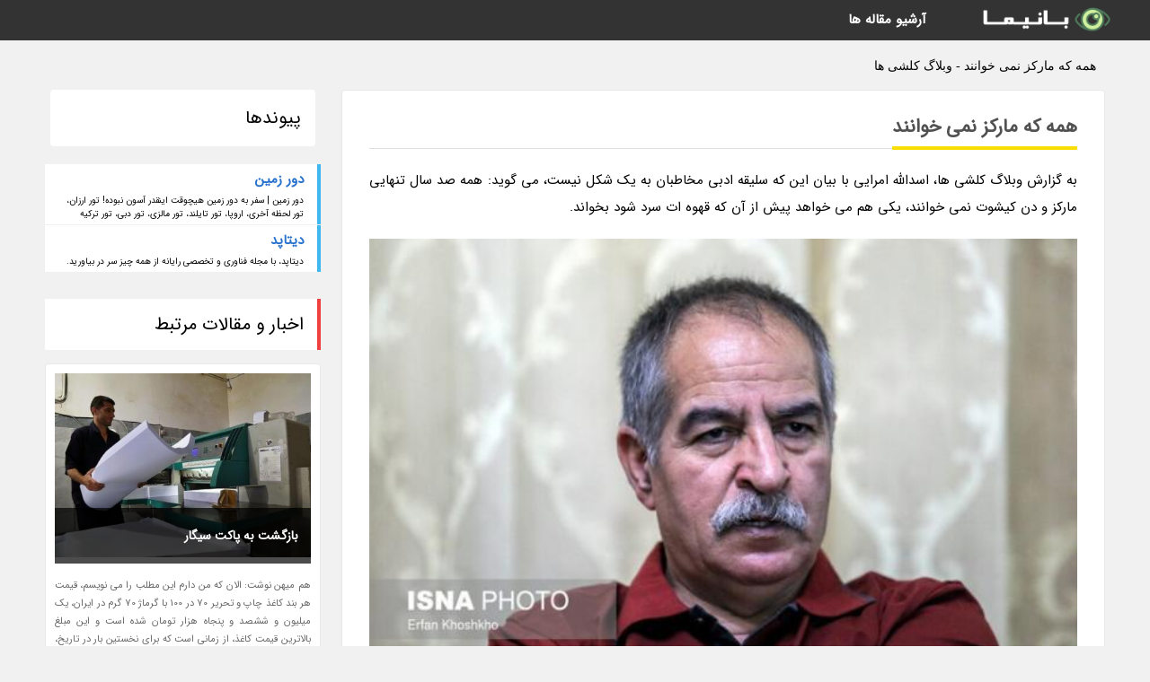

--- FILE ---
content_type: text/html; charset=UTF-8
request_url: https://clashyha-rzb.heevblog.ir/post/%D9%87%D9%85%D9%87-%DA%A9%D9%87-%D9%85%D8%A7%D8%B1%DA%A9%D8%B2-%D9%86%D9%85%DB%8C-%D8%AE%D9%88%D8%A7%D9%86%D9%86%D8%AF-4751
body_size: 5967
content:
<!doctype html>
<html dir="rtl">
<head prefix="og: http://ogp.me/ns# fb: http://ogp.me/ns/fb# article: http://ogp.me/ns/article#">
<meta charset="utf-8" />
<title>همه که مارکز نمی خوانند - وبلاگ کلشی ها</title>
<meta name="robots" content="index" >
<link rel="canonical" href="https://clashyha-rzb.heevblog.ir/post/%D9%87%D9%85%D9%87-%DA%A9%D9%87-%D9%85%D8%A7%D8%B1%DA%A9%D8%B2-%D9%86%D9%85%DB%8C-%D8%AE%D9%88%D8%A7%D9%86%D9%86%D8%AF-4751" >
<meta property="og:url" content="https://clashyha-rzb.heevblog.ir/post/%D9%87%D9%85%D9%87-%DA%A9%D9%87-%D9%85%D8%A7%D8%B1%DA%A9%D8%B2-%D9%86%D9%85%DB%8C-%D8%AE%D9%88%D8%A7%D9%86%D9%86%D8%AF-4751" >
	
<link rel="stylesheet" type="text/css" href="/module/template/banima/css/style.css" >
<link rel="stylesheet" type="text/css" href="/module/template/banima/css/style-banima.css" >	
<meta name="viewport" content="width=device-width, initial-scale=1.0" >
<meta name="twitter:card" content="summary_large_image" />
<meta name="twitter:domain" content="heevblog.ir" >
<meta property="og:type" content="article">
<meta property="article:publisher" content="https://clashyha-rzb.heevblog.ir" >
<meta property="og:title" content="همه که مارکز نمی خوانند - وبلاگ کلشی ها" >
<meta property="fb:app_id" content="1147311521992329" >
<meta property="og:image" content="https://clashyha-rzb.heevblog.ir/upload/2022/05/23/49def674c7b031e-0841b3dc37a7-315605bf691.jpg" />
<meta property="og:site_name" content="وبلاگ کلشی ها" >
   
<script src="/module/template/framework/js/jquery.min.js"></script>   
<script src="/module/template/framework/js/function.js?lastmod=1769114587"></script>


<meta property="og:type" content="article" />
<script src="/module/component/comment/comment-post.js"></script><script src="/module/plugin/mainmenu/headerfiles/megamenu.js"></script>
<link rel="stylesheet" type="text/css" href="/module/plugin/links/headerfiles/links.css" />
<link rel="icon" href="/favicon.ico" type="image/x-icon">
</head>
<body>
<div id="sitebody">
<header>
</header><div class="blog-body">
<article>
<div class="breadcrumbs">
<h1>همه که مارکز نمی خوانند - وبلاگ کلشی ها</h1></div>
<div class="blog-line">
<div id="article-head">
<h2 class="heads"><span>همه که مارکز نمی خوانند</span></h2>
<div class="description">
<p>به گزارش وبلاگ کلشی ها، اسدالله امرایی با بیان این که سلیقه ادبی مخاطبان به یک شکل نیست، می گوید: همه صد سال تنهایی مارکز و دن کیشوت نمی خوانند، یکی  هم می خواهد پیش از آن که قهوه ات سرد شود بخواند.                </p>	
<picture>	
<source media="(max-width: 480px)" srcset="/upload/2022/05/23/cache/thum_49def674c7b031e-0841b3dc37a7-315605bf691.jpg">
<img src="https://clashyha-rzb.heevblog.ir/upload/2022/05/23/49def674c7b031e-0841b3dc37a7-315605bf691.jpg" alt="همه که مارکز نمی خوانند" class="postimg" title="همه که مارکز نمی خوانند">
</picture>	

<p>این مترجم در گفت وگو با وبلاگ کلشی ها درباره معیارهای انتخاب کتاب برای ترجمه که به نظر می رسد به سمت کتاب های پرفروش رفته است، اظهار کرد: واقعیت این است که مترجم کتابی را می خواند و به ناشر پیشنهاد می دهد و یا ناشر با کتابی روبرو می شود و فکر می کند می تواند به بازار ایران ارائه کند و به مترجم پیشنهاد می دهد. سلیقه ها هم ممکن است فرق کند، این که خط بگذاریم این آثار باید ترجمه شوند و این ها نشوند به نظرم محروم کردن بخشی از مخاطبان است زیرا همه صد سال تنهایی مارکز و دن کیشوت نمی خوانند، یکی هم می خواهد پیش از آن که قهوه ات سرد شود بخواند.</p><p>امرایی با بیان این که باید برای همه سلیقه ها و انتخاب ها فضا باشد، گفت: بخشی از انتخاب بر مبنای آثار پرفروشی است که آن طرف مرزهای ایران است. آثار پرفروشی که به عنوان بست سلر یک هفته در لیست هستند و بعد از لیست بیرون می فرایند، چندان به حساب نمی آیند و مترجمان حاضر نیستند که سراغ آن بست سلرها بفرایند. بازار کتاب ایران بیشتر بخش فرهنگی را مجذوب کننده می کند و یک سری کتاب های عمومی و انگیزشی و سرگرمی هم هست.</p><p>این مترجم گفت: وجود کتاب های بازارپسند نه تنها ضرری ندارد بلکه بیشتر کمک می کند تا بازار نشر سرپا بماند. هیچ ناشری بنگاه خیریه باز نکرده که کتاب چاپ کند و نفروشد. این کتاب ها فروش دارد و ضرری ندارد که به بازار بیاید. ضمن این که سلیقه ادبی و کتاب های فرهنگی باارزش ما هم جای خود را دارند.</p><p>او درباره رقابت ناشران و مترجمان برای عرضه سریع تر کتاب ها و تأثیری که این موضوع بر شرایط ادبیات می گذارد، اظهار کرد: کار شتاب زده قطعا باعث افت کیفیت می شود، تردیدی در آن نیست اما این شتاب زدگی راهی دارد و آن راه پیوستن به قانون کپی رایت است. اگر شما به قانون کپی رایت بپیوندید، این عجله ها هم فایده ندارد. زیرا ناشر رایت کتاب را می خرد، رایت کتاب در اختیار یک نفر است و کس دیگری هم نمی تواند سراغ آن کتاب برود، در نتیجه مشکل از آن طریق حل می شود. اگر بخواهید کپی رایت را رعایت کنید، کتاب خیلی قبل تر از این که منتشر شود، در اختیارتان گذاشته می شود و می توانید کتاب را پیش از انتشار به زبان اصلی بگیرید و با خیال راحت ترجمه کنید.</p><p>امرایی در پایان گفت: کشور ما تابع کپی رایت نیست که بحث جدایی است اما الان ناشرانی هستند که رایت کتاب ها را می خرند، شایسته است وقتی ناشری می رود و هزینه می کند و رایت کتابی را می خرد، مترجمان و ناشران دیگر رعایت کنند؛ البته هیچ الزامی ندارند اما از نظر اخلاقی می توانند حقوق هم صنف خود را رعایت کنند.</p><span class="post-source">منبع: خبرگزاری ایسنا</span>	
</div>
	
<div class="post_infos">
<span class="post_info">تاریخ انتشار: <span content="2022-05-23 23:42:07" >2 خرداد 1401</span></span>

<span class="post_info">آخرین بروزرسانی: <span content="2022-05-23 23:42:07" >2 خرداد 1401</span></span>

<span class="createdby">
<span class="post_info">گردآورنده: <span>clashyha-rzb.heevblog.ir</span></span>
</span>
<span class="post_info">شناسه مطلب: 10953</span>
</div>
</div>


	
<div class="card w-100 mb-5 shadow-sm"><h3 class="heads commenthead h6 card-header alert-secondary" id="commenthead"><span>به "همه که مارکز نمی خوانند" امتیاز دهید</span></h3><div class="comments card-body"><div class="vote" id="votbox"><form action="/module/component/comment/comment-process.php" method="post" class="form-inline d-inline-block"><span class="votetext px-0 form-check d-inline-block">امتیاز دهید: </span><span class="form-check-xs form-check-inline"><label class="form-check-label ps-1" for="inlineRadio1">1</label>
			<input  class="form-check-input" type="radio" id="inlineRadio1" name="rate" value="1"> </span><span class="form-check-xs form-check-inline"><label class="form-check-label ps-1" for="inlineRadio2">2</label>
			<input  class="form-check-input" type="radio" id="inlineRadio2" name="rate" value="2"> </span><span class="form-check-xs form-check-inline"><label class="form-check-label ps-1" for="inlineRadio3">3</label>
			<input  class="form-check-input" type="radio" id="inlineRadio3" name="rate" value="3"> </span><span class="form-check-xs form-check-inline"><label class="form-check-label ps-1" for="inlineRadio4">4</label>
			<input  class="form-check-input" type="radio" id="inlineRadio4" name="rate" value="4"> </span><span class="form-check-xs form-check-inline"><label class="form-check-label ps-1" for="inlineRadio5">5 </label>
			<input  class="form-check-input" type="radio" id="inlineRadio5" name="rate" value="5"> </span><input type="hidden" name="c_id" value="10953"><input type="hidden" name="c_type" value="post"><input type="hidden" name="c_url" value="/post/%D9%87%D9%85%D9%87-%DA%A9%D9%87-%D9%85%D8%A7%D8%B1%DA%A9%D8%B2-%D9%86%D9%85%DB%8C-%D8%AE%D9%88%D8%A7%D9%86%D9%86%D8%AF-4751"><input type="hidden" name="c_vote" value="1"><button class="btn btn-warning" type="submit">رای</button></form></div></div></div>
			<script>
			function getCookie(cname) {
			  let name = cname + "=";
			  let decodedCookie = decodeURIComponent(document.cookie);
			  let ca = decodedCookie.split(";");
			  for(let i = 0; i <ca.length; i++) {
				let c = ca[i];
				while (c.charAt(0) == " ") {
				  c = c.substring(1);
				}
				if (c.indexOf(name) == 0) {
				  return c.substring(name.length, c.length);
				}
			  }
			  return "";
			}
			function checkCookie() {
			
			  let vote = getCookie("post-10953");
			  if (vote != "") {
			  	var votes=document.getElementById("votbox").innerHTML="امتیاز شما: " + vote;
			  }
			}
			
			checkCookie();
			</script><div class="card w-100 shadow-sm"><h4 class="heads commenthead h6 card-header alert-secondary"><span>دیدگاه های مرتبط با "همه که مارکز نمی خوانند"</span></h4><div class="respond card-body"><span class="comment_title small card-header w-100 mb-3 d-block text-danger">* نظرتان را در مورد این مقاله با ما درمیان بگذارید</span><div><form action="#" method="POST" class="comment-form" id="comment-form" ><div id="replytoname" class="alert-info mb-3 w-100"></div><div id="name-group" class="form-group mb-3"><input type="text" class="form-control bg-light" name="name" placeholder="نام (لازم)"></div><div id="email-group" class="form-group mb-3"><input style="direction:rtl;text-align:right" type="text" class="form-control bg-light" name="email" id="commentformemail" placeholder="ایمیل (لازم - نمایش داده نمی‌شود)"></div><div id="phone-group" class="form-group mb-3"><input type="text" class="form-control bg-light" name="phone" placeholder="شماره موبایل (اختیاری - نمایش داده نمی‌شود)"></div><div id="comment-group" class="form-group mb-3"><textarea class="form-control bg-light" name="comment" cols="45" rows="8" placeholder="دیدگاه یا سوال (لازم)"></textarea></div><div id="captcha-group" class="form-group mb-3"><label class="captcha mb-3">سوال اتفاقی: نام پایتخت ایران چیست؟</label><input type="text" class="form-control bg-light" name="captcha"></div><input type="hidden" class="form-control" name="content_id" value="10953"><input type="hidden" class="form-control" name="content_type" value="post"></form><button class="btn btn-success mb-3" onclick="myformhandler('comment-form','/module/component/comment/comment-process.php','formalert',false)" >ارسال</button> <span class="formalert"></span></div></div></div></div>
</article>

<aside>
<div id="sidebar">
	
 

<div class="tourel-head alert alert-purple">پیوندها</div><ul class="sidemenu list-group mb-5"><li class="list-group-item list-group-item-action p-3"><h4 class="h6 m-0"><a href="https://dorezamin.com">دور زمین</a></h4><p class="small m-0">دور زمین | سفر به دور زمین هیچوقت اینقدر آسون نبوده! تور ارزان، تور لحظه آخری، اروپا، تور تایلند، تور مالزی، تور دبی، تور ترکیه</p></li><li class="list-group-item list-group-item-action p-3"><h4 class="h6 m-0"><a href="https://datapad.ir">دیتاپد</a></h4><p class="small m-0">دیتاپد، با مجله فناوری و تخصصی رایانه از همه چیز سر در بیاورید.</p></li></ul>
	<div class="tourel-head">اخبار و مقالات مرتبط</div>

<div class="posts printhide sidposts">
<div class="imgtitle">
	<img src="/upload/2023/03/06/cache/thum_ac58934c50a5-c21f51769b-225c1d3597655f.jpg" width="285" height="205" alt="بازگشت به پاکت سیگار">
<a class="poststitle" href="/post/%D8%A8%D8%A7%D8%B2%DA%AF%D8%B4%D8%AA-%D8%A8%D9%87-%D9%BE%D8%A7%DA%A9%D8%AA-%D8%B3%DB%8C%DA%AF%D8%A7%D8%B1-7541">
بازگشت به پاکت سیگار</a>

	</div>
<div class="right">
<p class="description">
هم میهن نوشت: الان که من دارم این مطلب را می نویسم، قیمت هر بند کاغذ چاپ و تحریر 70 در 100 با گرماژ 70 گرم در ایران، یک میلیون و ششصد و پنجاه هزار تومان شده است و این مبلغ بالاترین قیمت کاغذ، از زمانی است که برای نخستین بار در تاریخ، چیزی به نام کاغذ وارد ایران شد! در دورانی زندگی می کنیم...</p>

</div>
</div>


<div class="posts printhide sidposts">
<div class="imgtitle">
	<img src="/upload/2022/05/20/cache/thum_d3ce33c89a-60efe7dcb09-ee0790a830.jpg" width="285" height="205" alt="سرگرمی تازه نویسندگان؛ زندگی بخشیدن به شخصیت های خیالی در شبکه های اجتماعی">
<a class="poststitle" href="/post/%D8%B3%D8%B1%DA%AF%D8%B1%D9%85%DB%8C-%D8%AC%D8%AF%DB%8C%D8%AF-%D9%86%D9%88%DB%8C%D8%B3%D9%86%D8%AF%DA%AF%D8%A7%D9%86-%D8%B2%D9%86%D8%AF%DA%AF%DB%8C-2429">
سرگرمی تازه نویسندگان؛ زندگی بخشیدن به شخصیت های خیالی در شبکه های اجتماعی</a>

	</div>
<div class="right">
<p class="description">
در شبکه های اجتماعی هر چند وقت یک بار با تِرندهای جدیدی روبرو می شویم که ممکن است انجام دادن برخی از آن ها برای ما وسوسه انگیز باشد. یکی از این ترندها که اخیراً توجه عده زیادی خصوصاً نویسندگان را به خود جلب کرده است خلق شخصیت های خیالی و داستانی در شبکه های اجتماعی برای بیان یک داستان...</p>

</div>
</div>


<div class="posts printhide sidposts">
<div class="imgtitle">
	<img src="/upload/2020/08/14/cache/thum_bfbca328879-7735c07f5e01-0e91deed8e6e9579.jpg" width="285" height="205" alt="کتاب جدید نویسنده برنده نوبل در راه است">
<a class="poststitle" href="/post/%DA%A9%D8%AA%D8%A7%D8%A8-%D8%AC%D8%AF%DB%8C%D8%AF-%D9%86%D9%88%DB%8C%D8%B3%D9%86%D8%AF%D9%87-%D8%A8%D8%B1%D9%86%D8%AF%D9%87-%D9%86%D9%88%D8%A8%D9%84-5318">
کتاب جدید نویسنده برنده نوبل در راه است</a>

	</div>
<div class="right">
<p class="description">
نخستین رمان کازوئو ایشی  گورو از زمان انتخاب این نویسنده به عنوان برنده جایزه نوبل ادبیات، در سال 2021 منتشر می گردد.                </p>

</div>
</div>


<div class="posts printhide sidposts">
<div class="imgtitle">
	<img src="/upload/2024/01/18/cache/thum_f14c09f913c-72e91a5d91-3dfb989e1460cc.jpg" width="285" height="205" alt="معرفی بهترین سرامیک خودرو در تهران">
<a class="poststitle" href="/post/%D9%85%D8%B9%D8%B1%D9%81%DB%8C-%D8%A8%D9%87%D8%AA%D8%B1%DB%8C%D9%86-%D8%B3%D8%B1%D8%A7%D9%85%DB%8C%DA%A9-%D8%AE%D9%88%D8%AF%D8%B1%D9%88-%D8%AF%D8%B1-2067">
معرفی بهترین سرامیک خودرو در تهران</a>

	</div>
<div class="right">
<p class="description">
خدمات سرامیک خودرو با قیمت مناسب در تهران از طریق استفاده از مواد شیمیایی خاص انجام می شود. این مواد بر روی بدنه خودرو اعمال می شوند و در پوشاندن و محافظت کردن از رنگ خودرو و پولیش آن نقش دارند. این محصولات در واقع به عنوان یک پوشش محافظ بر روی بدنه خودرو عمل می کنند. ضمناًًً استفاده...</p>

</div>
</div>

	

		
</div>
</aside>

</div>
					
<div class="container"><div class="w-100"><ol class="breadcrumb border shadow-sm rounded-pill p-3" itemscope="" itemtype="http://schema.org/BreadcrumbList"><li class="breadcrumb-item" aria-current="page" itemprop="itemListElement" itemscope="" itemtype="http://schema.org/ListItem"><a itemprop="item" href="https://clashyha-rzb.heevblog.ir"><span itemprop="name">وبلاگ کلشی ها</span></a><meta itemprop="position" content="1" ></li><li class="separate px-2">»</li><li class="breadcrumb-item" itemprop="itemListElement" itemscope="" itemtype="http://schema.org/ListItem">
                        <a itemprop="item" href="/posts/blog">
                        <span itemprop="name"> همه اخبار و مقاله ها</span></a>
                        <meta itemprop="position" content="2" >
                        </li><li class="separate px-2">»</li><li class="breadcrumb-item" itemprop="itemListElement" itemscope="" itemtype="http://schema.org/ListItem">
                        <a itemprop="item" href="/posts/art-culture-%D9%81%D8%B1%D9%87%D9%86%DA%AF-%D9%87%D9%86%D8%B1">
                        <span itemprop="name"> فرهنگ و هنر</span></a>
                        <meta itemprop="position" content="3" >
                        </li><li class="separate px-2">»</li><li class="breadcrumb-item" itemprop="itemListElement" itemscope="" itemtype="http://schema.org/ListItem">
                        <a itemprop="item" href="/posts/literature-%D8%A7%D8%AF%D8%A8%DB%8C%D8%A7%D8%AA">
                        <span itemprop="name"> ادبیات</span></a>
                        <meta itemprop="position" content="4" >
                        </li><li class="separate px-2">»</li><li class="here breadcrumb-item">همه که مارکز نمی خوانند</li></ol></div></div>

<div id="header">
<nav>
<div class="menu-container">
<a href="https://clashyha-rzb.heevblog.ir" id="logo" title="وبلاگ کلشی ها"><img src="https://clashyha-rzb.heevblog.ir/upload/logo/banima.ir.png" alt="وبلاگ کلشی ها" ></a>
<div class="menu">	
<ul><li><a href="/posts/blog" rel="nofollow" >آرشیو مقاله ها</a></li></ul></div>
</div>
</nav>
</div>

</div>
<footer>
<div id="mainfooter">
<div id="footer">
</div>
</div>
<div id="copyright">
Copyright © 2015-2026 heevblog.ir All rights reserved.
</div>
</footer>
<span class="phone">
</span>
<script defer src="https://static.cloudflareinsights.com/beacon.min.js/vcd15cbe7772f49c399c6a5babf22c1241717689176015" integrity="sha512-ZpsOmlRQV6y907TI0dKBHq9Md29nnaEIPlkf84rnaERnq6zvWvPUqr2ft8M1aS28oN72PdrCzSjY4U6VaAw1EQ==" data-cf-beacon='{"version":"2024.11.0","token":"ee3801b6618f461cb48542dd7b988c10","r":1,"server_timing":{"name":{"cfCacheStatus":true,"cfEdge":true,"cfExtPri":true,"cfL4":true,"cfOrigin":true,"cfSpeedBrain":true},"location_startswith":null}}' crossorigin="anonymous"></script>
</body>
</html>